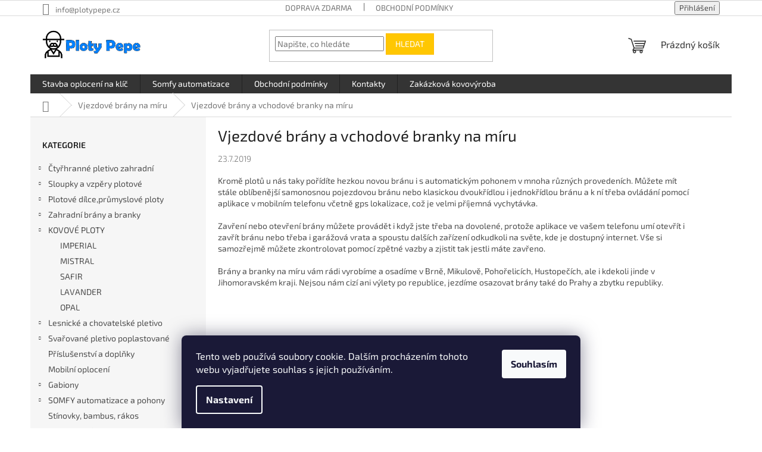

--- FILE ---
content_type: text/html; charset=utf-8
request_url: https://www.ploty-branky-sloupky.cz/vjezdove-brany-na-miru/vjezdove-brany-a-vchodove-branky-na-miru/
body_size: 17481
content:
<!doctype html><html lang="cs" dir="ltr" class="header-background-light external-fonts-loaded"><head><meta charset="utf-8" /><meta name="viewport" content="width=device-width,initial-scale=1" /><title>Vjezdové brány a vchodové branky na míru - Ploty Pepe</title><link rel="preconnect" href="https://cdn.myshoptet.com" /><link rel="dns-prefetch" href="https://cdn.myshoptet.com" /><link rel="preload" href="https://cdn.myshoptet.com/prj/dist/master/cms/libs/jquery/jquery-1.11.3.min.js" as="script" /><link href="https://cdn.myshoptet.com/prj/dist/master/cms/templates/frontend_templates/shared/css/font-face/exo-2.css" rel="stylesheet"><link href="https://cdn.myshoptet.com/prj/dist/master/shop/dist/font-shoptet-11.css.62c94c7785ff2cea73b2.css" rel="stylesheet"><script>
dataLayer = [];
dataLayer.push({'shoptet' : {
    "pageId": 876,
    "pageType": "article",
    "currency": "CZK",
    "currencyInfo": {
        "decimalSeparator": ",",
        "exchangeRate": 1,
        "priceDecimalPlaces": 2,
        "symbol": "K\u010d",
        "symbolLeft": 0,
        "thousandSeparator": " "
    },
    "language": "cs",
    "projectId": 196918,
    "cartInfo": {
        "id": null,
        "freeShipping": false,
        "freeShippingFrom": 19001,
        "leftToFreeGift": {
            "formattedPrice": "0 K\u010d",
            "priceLeft": 0
        },
        "freeGift": false,
        "leftToFreeShipping": {
            "priceLeft": 19001,
            "dependOnRegion": 0,
            "formattedPrice": "19 001 K\u010d"
        },
        "discountCoupon": [],
        "getNoBillingShippingPrice": {
            "withoutVat": 0,
            "vat": 0,
            "withVat": 0
        },
        "cartItems": [],
        "taxMode": "ORDINARY"
    },
    "cart": [],
    "customer": {
        "priceRatio": 1,
        "priceListId": 1,
        "groupId": null,
        "registered": false,
        "mainAccount": false
    }
}});
dataLayer.push({'cookie_consent' : {
    "marketing": "denied",
    "analytics": "denied"
}});
document.addEventListener('DOMContentLoaded', function() {
    shoptet.consent.onAccept(function(agreements) {
        if (agreements.length == 0) {
            return;
        }
        dataLayer.push({
            'cookie_consent' : {
                'marketing' : (agreements.includes(shoptet.config.cookiesConsentOptPersonalisation)
                    ? 'granted' : 'denied'),
                'analytics': (agreements.includes(shoptet.config.cookiesConsentOptAnalytics)
                    ? 'granted' : 'denied')
            },
            'event': 'cookie_consent'
        });
    });
});
</script>

<!-- Google Tag Manager -->
<script>(function(w,d,s,l,i){w[l]=w[l]||[];w[l].push({'gtm.start':
new Date().getTime(),event:'gtm.js'});var f=d.getElementsByTagName(s)[0],
j=d.createElement(s),dl=l!='dataLayer'?'&l='+l:'';j.async=true;j.src=
'https://www.googletagmanager.com/gtm.js?id='+i+dl;f.parentNode.insertBefore(j,f);
})(window,document,'script','dataLayer','GTM-T5T5GNRM');</script>
<!-- End Google Tag Manager -->

<meta property="og:type" content="article"><meta property="og:site_name" content="ploty-branky-sloupky.cz"><meta property="og:url" content="https://www.ploty-branky-sloupky.cz/vjezdove-brany-na-miru/vjezdove-brany-a-vchodove-branky-na-miru/"><meta property="og:title" content="Vjezdové brány a vchodové branky na míru - Ploty Pepe"><meta name="author" content="Ploty Pepe"><meta name="web_author" content="Shoptet.cz"><meta name="dcterms.rightsHolder" content="www.ploty-branky-sloupky.cz"><meta name="robots" content="index,follow"><meta property="og:image" content="https://cdn.myshoptet.com/usr/www.ploty-branky-sloupky.cz/user/logos/pepe_n__vrh_wide_bez_st__nu.png?t=1769747785"><meta property="og:description" content="Vjezdové brány a vchodové branky na míru, Ploty Pepe"><meta name="description" content="Vjezdové brány a vchodové branky na míru, Ploty Pepe"><meta property="article:published_time" content="23.7.2019"><meta property="article:section" content="Vjezdové brány a vchodové branky na míru"><style>:root {--color-primary: #343434;--color-primary-h: 0;--color-primary-s: 0%;--color-primary-l: 20%;--color-primary-hover: #1997e5;--color-primary-hover-h: 203;--color-primary-hover-s: 80%;--color-primary-hover-l: 50%;--color-secondary: #009901;--color-secondary-h: 120;--color-secondary-s: 100%;--color-secondary-l: 30%;--color-secondary-hover: #32cb00;--color-secondary-hover-h: 105;--color-secondary-hover-s: 100%;--color-secondary-hover-l: 40%;--color-tertiary: #ffc702;--color-tertiary-h: 47;--color-tertiary-s: 100%;--color-tertiary-l: 50%;--color-tertiary-hover: #ffbb00;--color-tertiary-hover-h: 44;--color-tertiary-hover-s: 100%;--color-tertiary-hover-l: 50%;--color-header-background: #ffffff;--template-font: "Exo 2";--template-headings-font: "Exo 2";--header-background-url: none;--cookies-notice-background: #1A1937;--cookies-notice-color: #F8FAFB;--cookies-notice-button-hover: #f5f5f5;--cookies-notice-link-hover: #27263f;--templates-update-management-preview-mode-content: "Náhled aktualizací šablony je aktivní pro váš prohlížeč."}</style>
    
    <link href="https://cdn.myshoptet.com/prj/dist/master/shop/dist/main-11.less.5a24dcbbdabfd189c152.css" rel="stylesheet" />
                <link href="https://cdn.myshoptet.com/prj/dist/master/shop/dist/mobile-header-v1-11.less.1ee105d41b5f713c21aa.css" rel="stylesheet" />
    
    <script>var shoptet = shoptet || {};</script>
    <script src="https://cdn.myshoptet.com/prj/dist/master/shop/dist/main-3g-header.js.27c4444ba5dd6be3416d.js"></script>
<!-- User include --><!-- /User include --><link rel="shortcut icon" href="/favicon.ico" type="image/x-icon" /><link rel="canonical" href="https://www.ploty-branky-sloupky.cz/vjezdove-brany-na-miru/vjezdove-brany-a-vchodove-branky-na-miru/" /><script>!function(){var t={9196:function(){!function(){var t=/\[object (Boolean|Number|String|Function|Array|Date|RegExp)\]/;function r(r){return null==r?String(r):(r=t.exec(Object.prototype.toString.call(Object(r))))?r[1].toLowerCase():"object"}function n(t,r){return Object.prototype.hasOwnProperty.call(Object(t),r)}function e(t){if(!t||"object"!=r(t)||t.nodeType||t==t.window)return!1;try{if(t.constructor&&!n(t,"constructor")&&!n(t.constructor.prototype,"isPrototypeOf"))return!1}catch(t){return!1}for(var e in t);return void 0===e||n(t,e)}function o(t,r,n){this.b=t,this.f=r||function(){},this.d=!1,this.a={},this.c=[],this.e=function(t){return{set:function(r,n){u(c(r,n),t.a)},get:function(r){return t.get(r)}}}(this),i(this,t,!n);var e=t.push,o=this;t.push=function(){var r=[].slice.call(arguments,0),n=e.apply(t,r);return i(o,r),n}}function i(t,n,o){for(t.c.push.apply(t.c,n);!1===t.d&&0<t.c.length;){if("array"==r(n=t.c.shift()))t:{var i=n,a=t.a;if("string"==r(i[0])){for(var f=i[0].split("."),s=f.pop(),p=(i=i.slice(1),0);p<f.length;p++){if(void 0===a[f[p]])break t;a=a[f[p]]}try{a[s].apply(a,i)}catch(t){}}}else if("function"==typeof n)try{n.call(t.e)}catch(t){}else{if(!e(n))continue;for(var l in n)u(c(l,n[l]),t.a)}o||(t.d=!0,t.f(t.a,n),t.d=!1)}}function c(t,r){for(var n={},e=n,o=t.split("."),i=0;i<o.length-1;i++)e=e[o[i]]={};return e[o[o.length-1]]=r,n}function u(t,o){for(var i in t)if(n(t,i)){var c=t[i];"array"==r(c)?("array"==r(o[i])||(o[i]=[]),u(c,o[i])):e(c)?(e(o[i])||(o[i]={}),u(c,o[i])):o[i]=c}}window.DataLayerHelper=o,o.prototype.get=function(t){var r=this.a;t=t.split(".");for(var n=0;n<t.length;n++){if(void 0===r[t[n]])return;r=r[t[n]]}return r},o.prototype.flatten=function(){this.b.splice(0,this.b.length),this.b[0]={},u(this.a,this.b[0])}}()}},r={};function n(e){var o=r[e];if(void 0!==o)return o.exports;var i=r[e]={exports:{}};return t[e](i,i.exports,n),i.exports}n.n=function(t){var r=t&&t.__esModule?function(){return t.default}:function(){return t};return n.d(r,{a:r}),r},n.d=function(t,r){for(var e in r)n.o(r,e)&&!n.o(t,e)&&Object.defineProperty(t,e,{enumerable:!0,get:r[e]})},n.o=function(t,r){return Object.prototype.hasOwnProperty.call(t,r)},function(){"use strict";n(9196)}()}();</script>    <!-- Global site tag (gtag.js) - Google Analytics -->
    <script async src="https://www.googletagmanager.com/gtag/js?id=UA-101443059-1"></script>
    <script>
        
        window.dataLayer = window.dataLayer || [];
        function gtag(){dataLayer.push(arguments);}
        

                    console.debug('default consent data');

            gtag('consent', 'default', {"ad_storage":"denied","analytics_storage":"denied","ad_user_data":"denied","ad_personalization":"denied","wait_for_update":500});
            dataLayer.push({
                'event': 'default_consent'
            });
        
        gtag('js', new Date());

                gtag('config', 'UA-101443059-1', { 'groups': "UA" });
        
        
        
        
        
        
        
        
        
        
        
        
        
        
        
        
        
        
        
        
        document.addEventListener('DOMContentLoaded', function() {
            if (typeof shoptet.tracking !== 'undefined') {
                for (var id in shoptet.tracking.bannersList) {
                    gtag('event', 'view_promotion', {
                        "send_to": "UA",
                        "promotions": [
                            {
                                "id": shoptet.tracking.bannersList[id].id,
                                "name": shoptet.tracking.bannersList[id].name,
                                "position": shoptet.tracking.bannersList[id].position
                            }
                        ]
                    });
                }
            }

            shoptet.consent.onAccept(function(agreements) {
                if (agreements.length !== 0) {
                    console.debug('gtag consent accept');
                    var gtagConsentPayload =  {
                        'ad_storage': agreements.includes(shoptet.config.cookiesConsentOptPersonalisation)
                            ? 'granted' : 'denied',
                        'analytics_storage': agreements.includes(shoptet.config.cookiesConsentOptAnalytics)
                            ? 'granted' : 'denied',
                                                                                                'ad_user_data': agreements.includes(shoptet.config.cookiesConsentOptPersonalisation)
                            ? 'granted' : 'denied',
                        'ad_personalization': agreements.includes(shoptet.config.cookiesConsentOptPersonalisation)
                            ? 'granted' : 'denied',
                        };
                    console.debug('update consent data', gtagConsentPayload);
                    gtag('consent', 'update', gtagConsentPayload);
                    dataLayer.push(
                        { 'event': 'update_consent' }
                    );
                }
            });
        });
    </script>
</head><body class="desktop id-876 in-vjezdove-brany-na-miru template-11 type-post multiple-columns-body columns-3 ums_forms_redesign--off ums_a11y_category_page--on ums_discussion_rating_forms--off ums_flags_display_unification--on ums_a11y_login--on mobile-header-version-1"><noscript>
    <style>
        #header {
            padding-top: 0;
            position: relative !important;
            top: 0;
        }
        .header-navigation {
            position: relative !important;
        }
        .overall-wrapper {
            margin: 0 !important;
        }
        body:not(.ready) {
            visibility: visible !important;
        }
    </style>
    <div class="no-javascript">
        <div class="no-javascript__title">Musíte změnit nastavení vašeho prohlížeče</div>
        <div class="no-javascript__text">Podívejte se na: <a href="https://www.google.com/support/bin/answer.py?answer=23852">Jak povolit JavaScript ve vašem prohlížeči</a>.</div>
        <div class="no-javascript__text">Pokud používáte software na blokování reklam, může být nutné povolit JavaScript z této stránky.</div>
        <div class="no-javascript__text">Děkujeme.</div>
    </div>
</noscript>

        <div id="fb-root"></div>
        <script>
            window.fbAsyncInit = function() {
                FB.init({
                    autoLogAppEvents : true,
                    xfbml            : true,
                    version          : 'v24.0'
                });
            };
        </script>
        <script async defer crossorigin="anonymous" src="https://connect.facebook.net/cs_CZ/sdk.js#xfbml=1&version=v24.0"></script>
<!-- Google Tag Manager (noscript) -->
<noscript><iframe src="https://www.googletagmanager.com/ns.html?id=GTM-T5T5GNRM"
height="0" width="0" style="display:none;visibility:hidden"></iframe></noscript>
<!-- End Google Tag Manager (noscript) -->

    <div class="siteCookies siteCookies--bottom siteCookies--dark js-siteCookies" role="dialog" data-testid="cookiesPopup" data-nosnippet>
        <div class="siteCookies__form">
            <div class="siteCookies__content">
                <div class="siteCookies__text">
                    Tento web používá soubory cookie. Dalším procházením tohoto webu vyjadřujete souhlas s jejich používáním.
                </div>
                <p class="siteCookies__links">
                    <button class="siteCookies__link js-cookies-settings" aria-label="Nastavení cookies" data-testid="cookiesSettings">Nastavení</button>
                </p>
            </div>
            <div class="siteCookies__buttonWrap">
                                <button class="siteCookies__button js-cookiesConsentSubmit" value="all" aria-label="Přijmout cookies" data-testid="buttonCookiesAccept">Souhlasím</button>
            </div>
        </div>
        <script>
            document.addEventListener("DOMContentLoaded", () => {
                const siteCookies = document.querySelector('.js-siteCookies');
                document.addEventListener("scroll", shoptet.common.throttle(() => {
                    const st = document.documentElement.scrollTop;
                    if (st > 1) {
                        siteCookies.classList.add('siteCookies--scrolled');
                    } else {
                        siteCookies.classList.remove('siteCookies--scrolled');
                    }
                }, 100));
            });
        </script>
    </div>
<a href="#content" class="skip-link sr-only">Přejít na obsah</a><div class="overall-wrapper"><div class="user-action"><div class="container">
    <div class="user-action-in">
                    <div id="login" class="user-action-login popup-widget login-widget" role="dialog" aria-labelledby="loginHeading">
        <div class="popup-widget-inner">
                            <h2 id="loginHeading">Přihlášení k vašemu účtu</h2><div id="customerLogin"><form action="/action/Customer/Login/" method="post" id="formLoginIncluded" class="csrf-enabled formLogin" data-testid="formLogin"><input type="hidden" name="referer" value="" /><div class="form-group"><div class="input-wrapper email js-validated-element-wrapper no-label"><input type="email" name="email" class="form-control" autofocus placeholder="E-mailová adresa (např. jan@novak.cz)" data-testid="inputEmail" autocomplete="email" required /></div></div><div class="form-group"><div class="input-wrapper password js-validated-element-wrapper no-label"><input type="password" name="password" class="form-control" placeholder="Heslo" data-testid="inputPassword" autocomplete="current-password" required /><span class="no-display">Nemůžete vyplnit toto pole</span><input type="text" name="surname" value="" class="no-display" /></div></div><div class="form-group"><div class="login-wrapper"><button type="submit" class="btn btn-secondary btn-text btn-login" data-testid="buttonSubmit">Přihlásit se</button><div class="password-helper"><a href="/registrace/" data-testid="signup" rel="nofollow">Nová registrace</a><a href="/klient/zapomenute-heslo/" rel="nofollow">Zapomenuté heslo</a></div></div></div></form>
</div>                    </div>
    </div>

                            <div id="cart-widget" class="user-action-cart popup-widget cart-widget loader-wrapper" data-testid="popupCartWidget" role="dialog" aria-hidden="true">
    <div class="popup-widget-inner cart-widget-inner place-cart-here">
        <div class="loader-overlay">
            <div class="loader"></div>
        </div>
    </div>

    <div class="cart-widget-button">
        <a href="/kosik/" class="btn btn-conversion" id="continue-order-button" rel="nofollow" data-testid="buttonNextStep">Pokračovat do košíku</a>
    </div>
</div>
            </div>
</div>
</div><div class="top-navigation-bar" data-testid="topNavigationBar">

    <div class="container">

        <div class="top-navigation-contacts">
            <strong>Zákaznická podpora:</strong><a href="mailto:info@plotypepe.cz" class="project-email" data-testid="contactboxEmail"><span>info@plotypepe.cz</span></a>        </div>

                            <div class="top-navigation-menu">
                <div class="top-navigation-menu-trigger"></div>
                <ul class="top-navigation-bar-menu">
                                            <li class="top-navigation-menu-item-27">
                            <a href="/jak-nakupovat/">DOPRAVA ZDARMA</a>
                        </li>
                                            <li class="top-navigation-menu-item-39">
                            <a href="/obchodni-podminky/">Obchodní podmínky</a>
                        </li>
                                    </ul>
                <ul class="top-navigation-bar-menu-helper"></ul>
            </div>
        
        <div class="top-navigation-tools">
            <div class="responsive-tools">
                <a href="#" class="toggle-window" data-target="search" aria-label="Hledat" data-testid="linkSearchIcon"></a>
                                                            <a href="#" class="toggle-window" data-target="login"></a>
                                                    <a href="#" class="toggle-window" data-target="navigation" aria-label="Menu" data-testid="hamburgerMenu"></a>
            </div>
                        <button class="top-nav-button top-nav-button-login toggle-window" type="button" data-target="login" aria-haspopup="dialog" aria-controls="login" aria-expanded="false" data-testid="signin"><span>Přihlášení</span></button>        </div>

    </div>

</div>
<header id="header"><div class="container navigation-wrapper">
    <div class="header-top">
        <div class="site-name-wrapper">
            <div class="site-name"><a href="/" data-testid="linkWebsiteLogo"><img src="https://cdn.myshoptet.com/usr/www.ploty-branky-sloupky.cz/user/logos/pepe_n__vrh_wide_bez_st__nu.png" alt="Ploty Pepe" fetchpriority="low" /></a></div>        </div>
        <div class="search" itemscope itemtype="https://schema.org/WebSite">
            <meta itemprop="headline" content="Vjezdové brány na míru"/><meta itemprop="url" content="https://www.ploty-branky-sloupky.cz"/><meta itemprop="text" content="Vjezdové brány a vchodové branky na míru, Ploty Pepe"/>            <form action="/action/ProductSearch/prepareString/" method="post"
    id="formSearchForm" class="search-form compact-form js-search-main"
    itemprop="potentialAction" itemscope itemtype="https://schema.org/SearchAction" data-testid="searchForm">
    <fieldset>
        <meta itemprop="target"
            content="https://www.ploty-branky-sloupky.cz/vyhledavani/?string={string}"/>
        <input type="hidden" name="language" value="cs"/>
        
            
<input
    type="search"
    name="string"
        class="query-input form-control search-input js-search-input"
    placeholder="Napište, co hledáte"
    autocomplete="off"
    required
    itemprop="query-input"
    aria-label="Vyhledávání"
    data-testid="searchInput"
>
            <button type="submit" class="btn btn-default" data-testid="searchBtn">Hledat</button>
        
    </fieldset>
</form>
        </div>
        <div class="navigation-buttons">
                
    <a href="/kosik/" class="btn btn-icon toggle-window cart-count" data-target="cart" data-hover="true" data-redirect="true" data-testid="headerCart" rel="nofollow" aria-haspopup="dialog" aria-expanded="false" aria-controls="cart-widget">
        
                <span class="sr-only">Nákupní košík</span>
        
            <span class="cart-price visible-lg-inline-block" data-testid="headerCartPrice">
                                    Prázdný košík                            </span>
        
    
            </a>
        </div>
    </div>
    <nav id="navigation" aria-label="Hlavní menu" data-collapsible="true"><div class="navigation-in menu"><ul class="menu-level-1" role="menubar" data-testid="headerMenuItems"><li class="menu-item-841" role="none"><a href="/montaz-oploceni/" data-testid="headerMenuItem" role="menuitem" aria-expanded="false"><b>Stavba oplocení na klíč</b></a></li>
<li class="menu-item-844" role="none"><a href="/somfy-pohony/" data-testid="headerMenuItem" role="menuitem" aria-expanded="false"><b>Somfy automatizace </b></a></li>
<li class="menu-item-39" role="none"><a href="/obchodni-podminky/" data-testid="headerMenuItem" role="menuitem" aria-expanded="false"><b>Obchodní podmínky</b></a></li>
<li class="menu-item-29" role="none"><a href="/kontakty/" data-testid="headerMenuItem" role="menuitem" aria-expanded="false"><b>Kontakty</b></a></li>
<li class="menu-item-882" role="none"><a href="/zakazkova-kovovyroba/" data-testid="headerMenuItem" role="menuitem" aria-expanded="false"><b>Zakázková kovovýroba</b></a></li>
<li class="appended-category menu-item-685 ext" role="none"><a href="/ctyrhranne-pletivo-zahradni/"><b>Čtyřhranné pletivo zahradní</b><span class="submenu-arrow" role="menuitem"></span></a><ul class="menu-level-2 menu-level-2-appended" role="menu"><li class="menu-item-703" role="none"><a href="/poplastovane-pletivo-zahradni/" data-testid="headerMenuItem" role="menuitem"><span>Poplastované pletivo zahradní</span></a></li><li class="menu-item-688" role="none"><a href="/pozinkovane-pletivo-zahradni/" data-testid="headerMenuItem" role="menuitem"><span>Pozinkované pletivo zahradní</span></a></li><li class="menu-item-691" role="none"><a href="/plotove-draty/" data-testid="headerMenuItem" role="menuitem"><span>Dráty k pletivu</span></a></li></ul></li><li class="appended-category menu-item-721 ext" role="none"><a href="/sloupky-a-vzpery-plotove/"><b>Sloupky a vzpěry plotové</b><span class="submenu-arrow" role="menuitem"></span></a><ul class="menu-level-2 menu-level-2-appended" role="menu"><li class="menu-item-733" role="none"><a href="/poplastovane-sloupky-a-vzpery/" data-testid="headerMenuItem" role="menuitem"><span>Poplastované sloupky a vzpěry</span></a></li><li class="menu-item-724" role="none"><a href="/pozinkovane-sloupky-a-vzpery/" data-testid="headerMenuItem" role="menuitem"><span>Pozinkované sloupky a vzpěry</span></a></li><li class="menu-item-859" role="none"><a href="/sloupky-antracit-ral7016/" data-testid="headerMenuItem" role="menuitem"><span>Sloupky Antracit RAL7016</span></a></li><li class="menu-item-745" role="none"><a href="/sloupky-k-plotovym-dilcum/" data-testid="headerMenuItem" role="menuitem"><span>Sloupky k plotovým dílcům</span></a></li><li class="menu-item-784" role="none"><a href="/sloupky-pilclip-2/" data-testid="headerMenuItem" role="menuitem"><span>Sloupky Pilclip</span></a></li></ul></li><li class="appended-category menu-item-748 ext" role="none"><a href="/plotove-dilce-prumyslove-ploty/"><b>Plotové dílce,průmyslové ploty</b><span class="submenu-arrow" role="menuitem"></span></a><ul class="menu-level-2 menu-level-2-appended" role="menu"><li class="menu-item-751" role="none"><a href="/panely-3d-poplastovane/" data-testid="headerMenuItem" role="menuitem"><span>Panely 3D poplastované</span></a></li><li class="menu-item-754" role="none"><a href="/panely-3d-pozinkovane/" data-testid="headerMenuItem" role="menuitem"><span>Panely 3D pozinkované</span></a></li><li class="menu-item-760" role="none"><a href="/panel-2d-pozinkovane/" data-testid="headerMenuItem" role="menuitem"><span>Panel 2D pozinkované</span></a></li><li class="menu-item-772" role="none"><a href="/panely-2d-poplastovane/" data-testid="headerMenuItem" role="menuitem"><span>Panely 2D poplastované</span></a></li><li class="menu-item-775" role="none"><a href="/3d-light-pozinkovane/" data-testid="headerMenuItem" role="menuitem"><span>3D LIGHT pozinkované</span></a></li><li class="menu-item-778" role="none"><a href="/3d-light-poplastovane/" data-testid="headerMenuItem" role="menuitem"><span>3D LIGHT poplastované</span></a></li><li class="menu-item-790" role="none"><a href="/prislusenstvi-k-plotovym-dilcu/" data-testid="headerMenuItem" role="menuitem"><span>Příslušenství k plotovým dílců</span></a></li><li class="menu-item-865" role="none"><a href="/sloupky-pro-plotove-dilce/" data-testid="headerMenuItem" role="menuitem"><span>Sloupky pro plotové dílce</span></a></li></ul></li><li class="appended-category menu-item-736 ext" role="none"><a href="/plotove-brany-a-branky/"><b>Zahradní brány a branky</b><span class="submenu-arrow" role="menuitem"></span></a><ul class="menu-level-2 menu-level-2-appended" role="menu"><li class="menu-item-862" role="none"><a href="/branky-zahradni-ideal/" data-testid="headerMenuItem" role="menuitem"><span>Branky IDEAL - FAB</span></a></li><li class="menu-item-796" role="none"><a href="/zahradni-brany-vjezdove/" data-testid="headerMenuItem" role="menuitem"><span>Zahradní brány vjezdové</span></a></li><li class="menu-item-739" role="none"><a href="/branky-3d-a-2d/" data-testid="headerMenuItem" role="menuitem"><span>Branky 3D a 2D</span></a></li><li class="menu-item-896" role="none"><a href="/branky-eco-a-solid/" data-testid="headerMenuItem" role="menuitem"><span>Branky ECO a SOLID</span></a></li></ul></li><li class="appended-category menu-item-899 ext" role="none"><a href="/kovove-ploty/"><b>KOVOVÉ PLOTY</b><span class="submenu-arrow" role="menuitem"></span></a><ul class="menu-level-2 menu-level-2-appended" role="menu"><li class="menu-item-902" role="none"><a href="/imperial/" data-testid="headerMenuItem" role="menuitem"><span>IMPERIAL</span></a></li><li class="menu-item-905" role="none"><a href="/mistral/" data-testid="headerMenuItem" role="menuitem"><span>MISTRAL</span></a></li><li class="menu-item-908" role="none"><a href="/safir/" data-testid="headerMenuItem" role="menuitem"><span>SAFIR</span></a></li><li class="menu-item-911" role="none"><a href="/lavander/" data-testid="headerMenuItem" role="menuitem"><span>LAVANDER</span></a></li><li class="menu-item-914" role="none"><a href="/opal/" data-testid="headerMenuItem" role="menuitem"><span>OPAL</span></a></li></ul></li><li class="appended-category menu-item-802 ext" role="none"><a href="/lesnicke-a-chovatelske-pletivo/"><b>Lesnické a chovatelské pletivo</b><span class="submenu-arrow" role="menuitem"></span></a><ul class="menu-level-2 menu-level-2-appended" role="menu"><li class="menu-item-814" role="none"><a href="/uzlove-pletivo/" data-testid="headerMenuItem" role="menuitem"><span>Uzlové pletivo</span></a></li><li class="menu-item-832" role="none"><a href="/chovatelske-site/" data-testid="headerMenuItem" role="menuitem"><span>Chovatelské sítě</span></a></li><li class="menu-item-835" role="none"><a href="/kralici-sestihranne-pletivo/" data-testid="headerMenuItem" role="menuitem"><span>Králičí šestihranné pletivo</span></a></li></ul></li><li class="appended-category menu-item-709 ext" role="none"><a href="/svarovane-pletivo-poplastovane/"><b>Svařované pletivo poplastované</b><span class="submenu-arrow" role="menuitem"></span></a><ul class="menu-level-2 menu-level-2-appended" role="menu"><li class="menu-item-712" role="none"><a href="/svarovana-pletiva-middle/" data-testid="headerMenuItem" role="menuitem"><span>Svařované pletivo H - plast</span></a></li><li class="menu-item-766" role="none"><a href="/svarovana-pletiva-heavy/" data-testid="headerMenuItem" role="menuitem"><span>Svařované pletivo HEAVY</span></a></li><li class="menu-item-769" role="none"><a href="/svarovana-pletiva-super/" data-testid="headerMenuItem" role="menuitem"><span>Svařované pletivo Fortinet Medium</span></a></li><li class="menu-item-763" role="none"><a href="/middle-antracit/" data-testid="headerMenuItem" role="menuitem"><span>Svařované pletivo ANTRACIT</span></a></li><li class="menu-item-793" role="none"><a href="/sloupky-pilclip/" data-testid="headerMenuItem" role="menuitem"><span>Sloupky Pilclip - Bekaclip</span></a></li><li class="menu-item-787" role="none"><a href="/prislusenstvi/" data-testid="headerMenuItem" role="menuitem"><span>Příslušenství</span></a></li></ul></li><li class="appended-category menu-item-718" role="none"><a href="/prislusenstvi-a-doplnky/"><b>Příslušenství a doplňky</b></a></li><li class="appended-category menu-item-727" role="none"><a href="/mobilni-oploceni/"><b>Mobilní oplocení</b></a></li><li class="appended-category menu-item-805 ext" role="none"><a href="/gabiony/"><b>Gabiony</b><span class="submenu-arrow" role="menuitem"></span></a><ul class="menu-level-2 menu-level-2-appended" role="menu"><li class="menu-item-808" role="none"><a href="/gabionove-kose/" data-testid="headerMenuItem" role="menuitem"><span>Gabionové koše</span></a></li><li class="menu-item-811" role="none"><a href="/prislusenstvi-pro-gabiony/" data-testid="headerMenuItem" role="menuitem"><span>Příslušenství pro gabiony</span></a></li><li class="menu-item-879" role="none"><a href="/zenturo-gabiony/" data-testid="headerMenuItem" role="menuitem"><span>Zenturo gabiony</span></a></li></ul></li><li class="appended-category menu-item-823 ext" role="none"><a href="/somfy-branove-pohony/"><b>SOMFY automatizace a pohony</b><span class="submenu-arrow" role="menuitem"></span></a><ul class="menu-level-2 menu-level-2-appended" role="menu"><li class="menu-item-867" role="none"><a href="/somfy-domacnost-a-zabezpeceni/" data-testid="headerMenuItem" role="menuitem"><span>Somfy domácnost a zabezpečení </span></a></li><li class="menu-item-870" role="none"><a href="/sompfy-pohony-pro-brany/" data-testid="headerMenuItem" role="menuitem"><span>Somfy pohony pro brány</span></a></li></ul></li><li class="appended-category menu-item-757" role="none"><a href="/stinovky--bambus--rakos/"><b>Stínovky, bambus, rákos</b></a></li><li class="appended-category menu-item-781" role="none"><a href="/podhrabove-desky/"><b>Podhrabové desky</b></a></li><li class="appended-category menu-item-817 ext" role="none"><a href="/vinohradnicke-potreby/"><b>Vinohradnické sloupky, dráty a příslušenství</b><span class="submenu-arrow" role="menuitem"></span></a><ul class="menu-level-2 menu-level-2-appended" role="menu"><li class="menu-item-820" role="none"><a href="/prislusenstvi-2/" data-testid="headerMenuItem" role="menuitem"><span>Příslušenství</span></a></li></ul></li><li class="appended-category menu-item-829" role="none"><a href="/drevoplastove-plotovky/"><b>WPC Dřevoplastové plotovky</b></a></li><li class="appended-category menu-item-826" role="none"><a href="/sportovni-tenisove-oploceni/"><b>Sportovní tenisové oplocení</b></a></li><li class="appended-category menu-item-799" role="none"><a href="/barevne-pletivo/"><b>BAREVNÉ pletivo</b></a></li><li class="appended-category menu-item-742" role="none"><a href="/zebirkove-ramy/"><b>Žebírkové rámy</b></a></li><li class="appended-category menu-item-730" role="none"><a href="/vyprodej/"><b>VÝPRODEJ</b></a></li></ul>
    <ul class="navigationActions" role="menu">
                            <li role="none">
                                    <a href="/login/?backTo=%2Fvjezdove-brany-na-miru%2Fvjezdove-brany-a-vchodove-branky-na-miru%2F" rel="nofollow" data-testid="signin" role="menuitem"><span>Přihlášení</span></a>
                            </li>
                        </ul>
</div><span class="navigation-close"></span></nav><div class="menu-helper" data-testid="hamburgerMenu"><span>Více</span></div>
</div></header><!-- / header -->


                    <div class="container breadcrumbs-wrapper">
            <div class="breadcrumbs navigation-home-icon-wrapper" itemscope itemtype="https://schema.org/BreadcrumbList">
                                                                            <span id="navigation-first" data-basetitle="Ploty Pepe" itemprop="itemListElement" itemscope itemtype="https://schema.org/ListItem">
                <a href="/" itemprop="item" class="navigation-home-icon"><span class="sr-only" itemprop="name">Domů</span></a>
                <span class="navigation-bullet">/</span>
                <meta itemprop="position" content="1" />
            </span>
                                <span id="navigation-1" itemprop="itemListElement" itemscope itemtype="https://schema.org/ListItem">
                <a href="/vjezdove-brany-na-miru/" itemprop="item" data-testid="breadcrumbsSecondLevel"><span itemprop="name">Vjezdové brány na míru</span></a>
                <span class="navigation-bullet">/</span>
                <meta itemprop="position" content="2" />
            </span>
                                            <span id="navigation-2" itemprop="itemListElement" itemscope itemtype="https://schema.org/ListItem" data-testid="breadcrumbsLastLevel">
                <meta itemprop="item" content="https://www.ploty-branky-sloupky.cz/vjezdove-brany-na-miru/vjezdove-brany-a-vchodove-branky-na-miru/" />
                <meta itemprop="position" content="3" />
                <span itemprop="name" data-title="Vjezdové brány a vchodové branky na míru">Vjezdové brány a vchodové branky na míru</span>
            </span>
            </div>
        </div>
    
<div id="content-wrapper" class="container content-wrapper">
    
    <div class="content-wrapper-in">
                                                <aside class="sidebar sidebar-left"  data-testid="sidebarMenu">
                                                                                                <div class="sidebar-inner">
                                                                                                        <div class="box box-bg-variant box-categories">    <div class="skip-link__wrapper">
        <span id="categories-start" class="skip-link__target js-skip-link__target sr-only" tabindex="-1">&nbsp;</span>
        <a href="#categories-end" class="skip-link skip-link--start sr-only js-skip-link--start">Přeskočit kategorie</a>
    </div>

<h4>Kategorie</h4>


<div id="categories"><div class="categories cat-01 expandable external" id="cat-685"><div class="topic"><a href="/ctyrhranne-pletivo-zahradni/">Čtyřhranné pletivo zahradní<span class="cat-trigger">&nbsp;</span></a></div>

    </div><div class="categories cat-02 expandable external" id="cat-721"><div class="topic"><a href="/sloupky-a-vzpery-plotove/">Sloupky a vzpěry plotové<span class="cat-trigger">&nbsp;</span></a></div>

    </div><div class="categories cat-01 expandable external" id="cat-748"><div class="topic"><a href="/plotove-dilce-prumyslove-ploty/">Plotové dílce,průmyslové ploty<span class="cat-trigger">&nbsp;</span></a></div>

    </div><div class="categories cat-02 expandable external" id="cat-736"><div class="topic"><a href="/plotove-brany-a-branky/">Zahradní brány a branky<span class="cat-trigger">&nbsp;</span></a></div>

    </div><div class="categories cat-01 expandable expanded" id="cat-899"><div class="topic"><a href="/kovove-ploty/">KOVOVÉ PLOTY<span class="cat-trigger">&nbsp;</span></a></div>

                    <ul class=" expanded">
                                        <li >
                <a href="/imperial/">
                    IMPERIAL
                                    </a>
                                                                </li>
                                <li >
                <a href="/mistral/">
                    MISTRAL
                                    </a>
                                                                </li>
                                <li >
                <a href="/safir/">
                    SAFIR
                                    </a>
                                                                </li>
                                <li >
                <a href="/lavander/">
                    LAVANDER
                                    </a>
                                                                </li>
                                <li >
                <a href="/opal/">
                    OPAL
                                    </a>
                                                                </li>
                </ul>
    </div><div class="categories cat-02 expandable external" id="cat-802"><div class="topic"><a href="/lesnicke-a-chovatelske-pletivo/">Lesnické a chovatelské pletivo<span class="cat-trigger">&nbsp;</span></a></div>

    </div><div class="categories cat-01 expandable external" id="cat-709"><div class="topic"><a href="/svarovane-pletivo-poplastovane/">Svařované pletivo poplastované<span class="cat-trigger">&nbsp;</span></a></div>

    </div><div class="categories cat-02 external" id="cat-718"><div class="topic"><a href="/prislusenstvi-a-doplnky/">Příslušenství a doplňky<span class="cat-trigger">&nbsp;</span></a></div></div><div class="categories cat-01 external" id="cat-727"><div class="topic"><a href="/mobilni-oploceni/">Mobilní oplocení<span class="cat-trigger">&nbsp;</span></a></div></div><div class="categories cat-02 expandable external" id="cat-805"><div class="topic"><a href="/gabiony/">Gabiony<span class="cat-trigger">&nbsp;</span></a></div>

    </div><div class="categories cat-01 expandable external" id="cat-823"><div class="topic"><a href="/somfy-branove-pohony/">SOMFY automatizace a pohony<span class="cat-trigger">&nbsp;</span></a></div>

    </div><div class="categories cat-02 external" id="cat-757"><div class="topic"><a href="/stinovky--bambus--rakos/">Stínovky, bambus, rákos<span class="cat-trigger">&nbsp;</span></a></div></div><div class="categories cat-01 external" id="cat-781"><div class="topic"><a href="/podhrabove-desky/">Podhrabové desky<span class="cat-trigger">&nbsp;</span></a></div></div><div class="categories cat-02 expandable external" id="cat-817"><div class="topic"><a href="/vinohradnicke-potreby/">Vinohradnické sloupky, dráty a příslušenství<span class="cat-trigger">&nbsp;</span></a></div>

    </div><div class="categories cat-01 external" id="cat-829"><div class="topic"><a href="/drevoplastove-plotovky/">WPC Dřevoplastové plotovky<span class="cat-trigger">&nbsp;</span></a></div></div><div class="categories cat-02 external" id="cat-826"><div class="topic"><a href="/sportovni-tenisove-oploceni/">Sportovní tenisové oplocení<span class="cat-trigger">&nbsp;</span></a></div></div><div class="categories cat-01 external" id="cat-799"><div class="topic"><a href="/barevne-pletivo/">BAREVNÉ pletivo<span class="cat-trigger">&nbsp;</span></a></div></div><div class="categories cat-02 external" id="cat-742"><div class="topic"><a href="/zebirkove-ramy/">Žebírkové rámy<span class="cat-trigger">&nbsp;</span></a></div></div><div class="categories cat-01 external" id="cat-730"><div class="topic"><a href="/vyprodej/">VÝPRODEJ<span class="cat-trigger">&nbsp;</span></a></div></div>        </div>

    <div class="skip-link__wrapper">
        <a href="#categories-start" class="skip-link skip-link--end sr-only js-skip-link--end" tabindex="-1" hidden>Přeskočit kategorie</a>
        <span id="categories-end" class="skip-link__target js-skip-link__target sr-only" tabindex="-1">&nbsp;</span>
    </div>
</div>
                                                                                                                                                                            <div class="box box-bg-default box-sm box-topProducts">        <div class="top-products-wrapper js-top10" >
        <h4><span>Top 10 produktů</span></h4>
        <ol class="top-products">
                            <li class="display-image">
                                            <a href="/pletivo-poplastovane-50x50-2-5mm-175cm/" class="top-products-image">
                            <img src="data:image/svg+xml,%3Csvg%20width%3D%22100%22%20height%3D%22100%22%20xmlns%3D%22http%3A%2F%2Fwww.w3.org%2F2000%2Fsvg%22%3E%3C%2Fsvg%3E" alt="Poplastované zelené čtyřhranné pletivo zahradní" width="100" height="100"  data-src="https://cdn.myshoptet.com/usr/www.ploty-branky-sloupky.cz/user/shop/related/1255-1_poplastovane-zelene-ctyrhranne-pletivo-zahradni.jpg?64463636" fetchpriority="low" />
                        </a>
                                        <a href="/pletivo-poplastovane-50x50-2-5mm-175cm/" class="top-products-content">
                        <span class="top-products-name">  Pletivo poplastované 55x55/2.5mm/175cm</span>
                        
                                                        <strong>
                                105,75 Kč
                                    
    
                            </strong>
                                                    
                    </a>
                </li>
                            <li class="display-image">
                                            <a href="/pletivo-poplastovane-50x50-2-5mm-160cm/" class="top-products-image">
                            <img src="data:image/svg+xml,%3Csvg%20width%3D%22100%22%20height%3D%22100%22%20xmlns%3D%22http%3A%2F%2Fwww.w3.org%2F2000%2Fsvg%22%3E%3C%2Fsvg%3E" alt="Poplastované zelené čtyřhranné pletivo zahradní" width="100" height="100"  data-src="https://cdn.myshoptet.com/usr/www.ploty-branky-sloupky.cz/user/shop/related/1252-1_poplastovane-zelene-ctyrhranne-pletivo-zahradni.jpg?64463636" fetchpriority="low" />
                        </a>
                                        <a href="/pletivo-poplastovane-50x50-2-5mm-160cm/" class="top-products-content">
                        <span class="top-products-name">  Pletivo poplastované 55x55/2.5mm/160cm</span>
                        
                                                        <strong>
                                96,68 Kč
                                    
    
                            </strong>
                                                    
                    </a>
                </li>
                            <li class="display-image">
                                            <a href="/plotovy-dilec-light-zn-3d-1530x2500mm/" class="top-products-image">
                            <img src="data:image/svg+xml,%3Csvg%20width%3D%22100%22%20height%3D%22100%22%20xmlns%3D%22http%3A%2F%2Fwww.w3.org%2F2000%2Fsvg%22%3E%3C%2Fsvg%3E" alt="Plotový dílec LIGHT Zn.-3D/1530x2500mm" width="100" height="100"  data-src="https://cdn.myshoptet.com/usr/www.ploty-branky-sloupky.cz/user/shop/related/1765_plotovy-dilec-light-zn-3d-1530x2500mm.jpg?64463636" fetchpriority="low" />
                        </a>
                                        <a href="/plotovy-dilec-light-zn-3d-1530x2500mm/" class="top-products-content">
                        <span class="top-products-name">  Plotový dílec LIGHT Zn.-3D/1530x2500mm</span>
                        
                                                        <strong>
                                598,95 Kč
                                    
    
                            </strong>
                                                    
                    </a>
                </li>
                            <li class="display-image">
                                            <a href="/stinici-plotova-sit-180cm-10bm-80g-m2/" class="top-products-image">
                            <img src="data:image/svg+xml,%3Csvg%20width%3D%22100%22%20height%3D%22100%22%20xmlns%3D%22http%3A%2F%2Fwww.w3.org%2F2000%2Fsvg%22%3E%3C%2Fsvg%3E" alt="Stínící plotová síť 180cm/10bm - 90g/m2" width="100" height="100"  data-src="https://cdn.myshoptet.com/usr/www.ploty-branky-sloupky.cz/user/shop/related/1927_stinici-plotova-sit-180cm-10bm-90g-m2.png?64463636" fetchpriority="low" />
                        </a>
                                        <a href="/stinici-plotova-sit-180cm-10bm-80g-m2/" class="top-products-content">
                        <span class="top-products-name">  Stínící plotová síť 180cm/10bm - 90g/m2</span>
                        
                                                        <strong>
                                388,41 Kč
                                    
    
                            </strong>
                                                    
                    </a>
                </li>
                            <li class="display-image">
                                            <a href="/stinici-plotova-sit-180cm-50bm-260g-m2/" class="top-products-image">
                            <img src="data:image/svg+xml,%3Csvg%20width%3D%22100%22%20height%3D%22100%22%20xmlns%3D%22http%3A%2F%2Fwww.w3.org%2F2000%2Fsvg%22%3E%3C%2Fsvg%3E" alt="20250711 124819 EDIT" width="100" height="100"  data-src="https://cdn.myshoptet.com/usr/www.ploty-branky-sloupky.cz/user/shop/related/3839_20250711-124819-edit.jpg?6870ee03" fetchpriority="low" />
                        </a>
                                        <a href="/stinici-plotova-sit-180cm-50bm-260g-m2/" class="top-products-content">
                        <span class="top-products-name">  Stínící plotová síť 180cm/50bm - 260g/m2</span>
                        
                                                        <strong>
                                6 031,85 Kč
                                    
    
                            </strong>
                                                    
                    </a>
                </li>
                            <li class="display-image">
                                            <a href="/stinici-plotova-sit-200cm-10bm-260g-m2/" class="top-products-image">
                            <img src="data:image/svg+xml,%3Csvg%20width%3D%22100%22%20height%3D%22100%22%20xmlns%3D%22http%3A%2F%2Fwww.w3.org%2F2000%2Fsvg%22%3E%3C%2Fsvg%3E" alt="20250711 124819 EDIT" width="100" height="100"  data-src="https://cdn.myshoptet.com/usr/www.ploty-branky-sloupky.cz/user/shop/related/3836_20250711-124819-edit.jpg?6870edd8" fetchpriority="low" />
                        </a>
                                        <a href="/stinici-plotova-sit-200cm-10bm-260g-m2/" class="top-products-content">
                        <span class="top-products-name">  Stínící plotová síť 150cm/50bm - 260g/m2</span>
                        
                                                        <strong>
                                5 026,34 Kč
                                    
    
                            </strong>
                                                    
                    </a>
                </li>
                            <li class="display-image">
                                            <a href="/stinici-plotova-sit-180cm-10bm-260g-m2/" class="top-products-image">
                            <img src="data:image/svg+xml,%3Csvg%20width%3D%22100%22%20height%3D%22100%22%20xmlns%3D%22http%3A%2F%2Fwww.w3.org%2F2000%2Fsvg%22%3E%3C%2Fsvg%3E" alt="20250711 124819 EDIT" width="100" height="100"  data-src="https://cdn.myshoptet.com/usr/www.ploty-branky-sloupky.cz/user/shop/related/3833_20250711-124819-edit.jpg?6870edb7" fetchpriority="low" />
                        </a>
                                        <a href="/stinici-plotova-sit-180cm-10bm-260g-m2/" class="top-products-content">
                        <span class="top-products-name">  Stínící plotová síť 180cm/10bm - 260g/m2</span>
                        
                                                        <strong>
                                1 145,87 Kč
                                    
    
                            </strong>
                                                    
                    </a>
                </li>
                            <li class="display-image">
                                            <a href="/stinici-plotova-sit-150cm-10bm-260g-m2/" class="top-products-image">
                            <img src="data:image/svg+xml,%3Csvg%20width%3D%22100%22%20height%3D%22100%22%20xmlns%3D%22http%3A%2F%2Fwww.w3.org%2F2000%2Fsvg%22%3E%3C%2Fsvg%3E" alt="20250711 124819 EDIT" width="100" height="100"  data-src="https://cdn.myshoptet.com/usr/www.ploty-branky-sloupky.cz/user/shop/related/3830_20250711-124819-edit.jpg?6870ed96" fetchpriority="low" />
                        </a>
                                        <a href="/stinici-plotova-sit-150cm-10bm-260g-m2/" class="top-products-content">
                        <span class="top-products-name">  Stínící plotová síť 150cm/10bm - 260g/m2</span>
                        
                                                        <strong>
                                954,69 Kč
                                    
    
                            </strong>
                                                    
                    </a>
                </li>
                            <li class="display-image">
                                            <a href="/stinovka-seda-230g-m2-150cm-50m/" class="top-products-image">
                            <img src="data:image/svg+xml,%3Csvg%20width%3D%22100%22%20height%3D%22100%22%20xmlns%3D%22http%3A%2F%2Fwww.w3.org%2F2000%2Fsvg%22%3E%3C%2Fsvg%3E" alt="Stínovka šedá antracit" width="100" height="100"  data-src="https://cdn.myshoptet.com/usr/www.ploty-branky-sloupky.cz/user/shop/related/3827_stinovka-seda-antracit.png?6870eb6d" fetchpriority="low" />
                        </a>
                                        <a href="/stinovka-seda-230g-m2-150cm-50m/" class="top-products-content">
                        <span class="top-products-name">  Stínovka ŠEDÁ 230g/m2 - 150cm/50m</span>
                        
                                                        <strong>
                                5 063,85 Kč
                                    
    
                            </strong>
                                                    
                    </a>
                </li>
                            <li class="display-image">
                                            <a href="/stinovka-seda-230g-m2-180cm-10m/" class="top-products-image">
                            <img src="data:image/svg+xml,%3Csvg%20width%3D%22100%22%20height%3D%22100%22%20xmlns%3D%22http%3A%2F%2Fwww.w3.org%2F2000%2Fsvg%22%3E%3C%2Fsvg%3E" alt="Stínovka šedá antracit" width="100" height="100"  data-src="https://cdn.myshoptet.com/usr/www.ploty-branky-sloupky.cz/user/shop/related/3824_stinovka-seda-antracit.png?6870eb45" fetchpriority="low" />
                        </a>
                                        <a href="/stinovka-seda-230g-m2-180cm-10m/" class="top-products-content">
                        <span class="top-products-name">  Stínovka ŠEDÁ 230g/m2 - 180cm/10m</span>
                        
                                                        <strong>
                                1 306,80 Kč
                                    
    
                            </strong>
                                                    
                    </a>
                </li>
                    </ol>
    </div>
</div>
                                                                    </div>
                                                            </aside>
                            <main id="content" class="content narrow">
                            <div class="content-inner">
    <div class="news-item-detail" itemscope itemtype="https://schema.org/NewsArticle">
        <meta itemscope itemprop="mainEntityOfPage"  itemType="https://schema.org/WebPage" itemid="https://www.ploty-branky-sloupky.cz/vjezdove-brany-na-miru/vjezdove-brany-a-vchodove-branky-na-miru/"/>
        <meta itemprop="description" content="Kromě plotů u nás taky pořídíte hezkou novou bránu i s automatickým pohonem v mnoha různých proveden..." />
        <meta itemprop="datePublished" content="2019-07-23T15:44:38+0200" />
        <meta itemprop="dateModified" content="2020-06-02T00:00:00+0200" />
                            <span itemprop="author" itemscope itemtype="https://schema.org/Person">
                <meta itemprop="name" content="Ploty Pepe" />
            </span>
                <span itemprop="publisher" itemscope itemtype="https://schema.org/Organization">
            <meta itemprop="name" content="Ploty Pepe" />
                            <span itemprop="logo" itemscope itemtype="https://schema.org/ImageObject">
                    <meta itemprop="url" content="https://cdn.myshoptet.com/usr/www.ploty-branky-sloupky.cz/user/logos/pepe_n__vrh_wide_bez_st__nu.png">
                    <meta itemprop="width" content="300">
                    <meta itemprop="height" content="200">
                </span>
                    </span>
    
        <h1 itemprop="headline" data-testid="textArticleTitle">Vjezdové brány a vchodové branky na míru</h1>

                    <time datetime="23.7.2019">
                23.7.2019
            </time>
        
        <div class="text">
            <p>Kromě plotů u nás taky pořídíte hezkou novou bránu i s automatickým pohonem v mnoha různých provedeních. Můžete mít stále oblíbenější samonosnou pojezdovou bránu nebo klasickou dvoukřídlou i jednokřídlou bránu a k ní třeba ovládání pomocí aplikace v mobilním telefonu včetně gps lokalizace, což je velmi příjemná vychytávka.</p>
<p>Zavření nebo otevření brány můžete provádět i když jste třeba na dovolené, protože aplikace ve vašem telefonu umí otevřít i zavřít bránu nebo třeba i garážová vrata a spoustu dalších zařízení odkudkoli na světe, kde je dostupný internet. Vše si samozřejmě můžete zkontrolovat pomocí zpětné vazby a zjistit tak jestli máte zavřeno.</p>
<p>Brány a branky na míru vám rádi vyrobíme a osadíme v Brně, Mikulově, Pohořelicích, Hustopečích, ale i kdekoli jinde v Jihomoravském kraji. Nejsou nám cizí ani výlety po republice, jezdíme osazovat brány také do Prahy a zbytku republiky.</p>
        </div>

        
                    <div class="next-prev text-center">
                
                            </div>
        
        
            
    </div>
</div>
                    </main>
    </div>
    
            
    
</div>
        
        
                            <footer id="footer">
                    <h2 class="sr-only">Zápatí</h2>
                    
                                                            
            
                    
                        <div class="container footer-bottom">
                            <span id="signature" style="display: inline-block !important; visibility: visible !important;"><a href="https://www.shoptet.cz/?utm_source=footer&utm_medium=link&utm_campaign=create_by_shoptet" class="image" target="_blank"><img src="data:image/svg+xml,%3Csvg%20width%3D%2217%22%20height%3D%2217%22%20xmlns%3D%22http%3A%2F%2Fwww.w3.org%2F2000%2Fsvg%22%3E%3C%2Fsvg%3E" data-src="https://cdn.myshoptet.com/prj/dist/master/cms/img/common/logo/shoptetLogo.svg" width="17" height="17" alt="Shoptet" class="vam" fetchpriority="low" /></a><a href="https://www.shoptet.cz/?utm_source=footer&utm_medium=link&utm_campaign=create_by_shoptet" class="title" target="_blank">Vytvořil Shoptet</a></span>
                            <span class="copyright" data-testid="textCopyright">
                                Copyright 2026 <strong>Ploty Pepe</strong>. Všechna práva vyhrazena.                                                            </span>
                        </div>
                    
                    
                                            
                </footer>
                <!-- / footer -->
                    
        </div>
        <!-- / overall-wrapper -->

                    <script src="https://cdn.myshoptet.com/prj/dist/master/cms/libs/jquery/jquery-1.11.3.min.js"></script>
                <script>var shoptet = shoptet || {};shoptet.abilities = {"about":{"generation":3,"id":"11"},"config":{"category":{"product":{"image_size":"detail"}},"navigation_breakpoint":767,"number_of_active_related_products":4,"product_slider":{"autoplay":false,"autoplay_speed":3000,"loop":true,"navigation":true,"pagination":true,"shadow_size":0}},"elements":{"recapitulation_in_checkout":true},"feature":{"directional_thumbnails":false,"extended_ajax_cart":false,"extended_search_whisperer":false,"fixed_header":false,"images_in_menu":true,"product_slider":false,"simple_ajax_cart":true,"smart_labels":false,"tabs_accordion":false,"tabs_responsive":true,"top_navigation_menu":true,"user_action_fullscreen":false}};shoptet.design = {"template":{"name":"Classic","colorVariant":"11-one"},"layout":{"homepage":"list","subPage":"catalog3","productDetail":"catalog3"},"colorScheme":{"conversionColor":"#009901","conversionColorHover":"#32cb00","color1":"#343434","color2":"#1997e5","color3":"#ffc702","color4":"#ffbb00"},"fonts":{"heading":"Exo 2","text":"Exo 2"},"header":{"backgroundImage":null,"image":null,"logo":"https:\/\/www.ploty-branky-sloupky.czuser\/logos\/pepe_n__vrh_wide_bez_st__nu.png","color":"#ffffff"},"background":{"enabled":false,"color":null,"image":null}};shoptet.config = {};shoptet.events = {};shoptet.runtime = {};shoptet.content = shoptet.content || {};shoptet.updates = {};shoptet.messages = [];shoptet.messages['lightboxImg'] = "Obrázek";shoptet.messages['lightboxOf'] = "z";shoptet.messages['more'] = "Více";shoptet.messages['cancel'] = "Zrušit";shoptet.messages['removedItem'] = "Položka byla odstraněna z košíku.";shoptet.messages['discountCouponWarning'] = "Zapomněli jste uplatnit slevový kupón. Pro pokračování jej uplatněte pomocí tlačítka vedle vstupního pole, nebo jej smažte.";shoptet.messages['charsNeeded'] = "Prosím, použijte minimálně 3 znaky!";shoptet.messages['invalidCompanyId'] = "Neplané IČ, povoleny jsou pouze číslice";shoptet.messages['needHelp'] = "Potřebujete pomoc?";shoptet.messages['showContacts'] = "Zobrazit kontakty";shoptet.messages['hideContacts'] = "Skrýt kontakty";shoptet.messages['ajaxError'] = "Došlo k chybě; obnovte prosím stránku a zkuste to znovu.";shoptet.messages['variantWarning'] = "Zvolte prosím variantu produktu.";shoptet.messages['chooseVariant'] = "Zvolte variantu";shoptet.messages['unavailableVariant'] = "Tato varianta není dostupná a není možné ji objednat.";shoptet.messages['withVat'] = "včetně DPH";shoptet.messages['withoutVat'] = "bez DPH";shoptet.messages['toCart'] = "Do košíku";shoptet.messages['emptyCart'] = "Prázdný košík";shoptet.messages['change'] = "Změnit";shoptet.messages['chosenBranch'] = "Zvolená pobočka";shoptet.messages['validatorRequired'] = "Povinné pole";shoptet.messages['validatorEmail'] = "Prosím vložte platnou e-mailovou adresu";shoptet.messages['validatorUrl'] = "Prosím vložte platnou URL adresu";shoptet.messages['validatorDate'] = "Prosím vložte platné datum";shoptet.messages['validatorNumber'] = "Vložte číslo";shoptet.messages['validatorDigits'] = "Prosím vložte pouze číslice";shoptet.messages['validatorCheckbox'] = "Zadejte prosím všechna povinná pole";shoptet.messages['validatorConsent'] = "Bez souhlasu nelze odeslat.";shoptet.messages['validatorPassword'] = "Hesla se neshodují";shoptet.messages['validatorInvalidPhoneNumber'] = "Vyplňte prosím platné telefonní číslo bez předvolby.";shoptet.messages['validatorInvalidPhoneNumberSuggestedRegion'] = "Neplatné číslo — navržený region: %1";shoptet.messages['validatorInvalidCompanyId'] = "Neplatné IČ, musí být ve tvaru jako %1";shoptet.messages['validatorFullName'] = "Nezapomněli jste příjmení?";shoptet.messages['validatorHouseNumber'] = "Prosím zadejte správné číslo domu";shoptet.messages['validatorZipCode'] = "Zadané PSČ neodpovídá zvolené zemi";shoptet.messages['validatorShortPhoneNumber'] = "Telefonní číslo musí mít min. 8 znaků";shoptet.messages['choose-personal-collection'] = "Prosím vyberte místo doručení u osobního odběru, není zvoleno.";shoptet.messages['choose-external-shipping'] = "Upřesněte prosím vybraný způsob dopravy";shoptet.messages['choose-ceska-posta'] = "Pobočka České Pošty není určena, zvolte prosím některou";shoptet.messages['choose-hupostPostaPont'] = "Pobočka Maďarské pošty není vybrána, zvolte prosím nějakou";shoptet.messages['choose-postSk'] = "Pobočka Slovenské pošty není zvolena, vyberte prosím některou";shoptet.messages['choose-ulozenka'] = "Pobočka Uloženky nebyla zvolena, prosím vyberte některou";shoptet.messages['choose-zasilkovna'] = "Pobočka Zásilkovny nebyla zvolena, prosím vyberte některou";shoptet.messages['choose-ppl-cz'] = "Pobočka PPL ParcelShop nebyla vybrána, vyberte prosím jednu";shoptet.messages['choose-glsCz'] = "Pobočka GLS ParcelShop nebyla zvolena, prosím vyberte některou";shoptet.messages['choose-dpd-cz'] = "Ani jedna z poboček služby DPD Parcel Shop nebyla zvolená, prosím vyberte si jednu z možností.";shoptet.messages['watchdogType'] = "Je zapotřebí vybrat jednu z možností u sledování produktu.";shoptet.messages['watchdog-consent-required'] = "Musíte zaškrtnout všechny povinné souhlasy";shoptet.messages['watchdogEmailEmpty'] = "Prosím vyplňte e-mail";shoptet.messages['privacyPolicy'] = 'Musíte souhlasit s ochranou osobních údajů';shoptet.messages['amountChanged'] = '(množství bylo změněno)';shoptet.messages['unavailableCombination'] = 'Není k dispozici v této kombinaci';shoptet.messages['specifyShippingMethod'] = 'Upřesněte dopravu';shoptet.messages['PIScountryOptionMoreBanks'] = 'Možnost platby z %1 bank';shoptet.messages['PIScountryOptionOneBank'] = 'Možnost platby z 1 banky';shoptet.messages['PIScurrencyInfoCZK'] = 'V měně CZK lze zaplatit pouze prostřednictvím českých bank.';shoptet.messages['PIScurrencyInfoHUF'] = 'V měně HUF lze zaplatit pouze prostřednictvím maďarských bank.';shoptet.messages['validatorVatIdWaiting'] = "Ověřujeme";shoptet.messages['validatorVatIdValid'] = "Ověřeno";shoptet.messages['validatorVatIdInvalid'] = "DIČ se nepodařilo ověřit, i přesto můžete objednávku dokončit";shoptet.messages['validatorVatIdInvalidOrderForbid'] = "Zadané DIČ nelze nyní ověřit, protože služba ověřování je dočasně nedostupná. Zkuste opakovat zadání později, nebo DIČ vymažte s vaši objednávku dokončete v režimu OSS. Případně kontaktujte prodejce.";shoptet.messages['validatorVatIdInvalidOssRegime'] = "Zadané DIČ nemůže být ověřeno, protože služba ověřování je dočasně nedostupná. Vaše objednávka bude dokončena v režimu OSS. Případně kontaktujte prodejce.";shoptet.messages['previous'] = "Předchozí";shoptet.messages['next'] = "Následující";shoptet.messages['close'] = "Zavřít";shoptet.messages['imageWithoutAlt'] = "Tento obrázek nemá popisek";shoptet.messages['newQuantity'] = "Nové množství:";shoptet.messages['currentQuantity'] = "Aktuální množství:";shoptet.messages['quantityRange'] = "Prosím vložte číslo v rozmezí %1 a %2";shoptet.messages['skipped'] = "Přeskočeno";shoptet.messages.validator = {};shoptet.messages.validator.nameRequired = "Zadejte jméno a příjmení.";shoptet.messages.validator.emailRequired = "Zadejte e-mailovou adresu (např. jan.novak@example.com).";shoptet.messages.validator.phoneRequired = "Zadejte telefonní číslo.";shoptet.messages.validator.messageRequired = "Napište komentář.";shoptet.messages.validator.descriptionRequired = shoptet.messages.validator.messageRequired;shoptet.messages.validator.captchaRequired = "Vyplňte bezpečnostní kontrolu.";shoptet.messages.validator.consentsRequired = "Potvrďte svůj souhlas.";shoptet.messages.validator.scoreRequired = "Zadejte počet hvězdiček.";shoptet.messages.validator.passwordRequired = "Zadejte heslo, které bude obsahovat min. 4 znaky.";shoptet.messages.validator.passwordAgainRequired = shoptet.messages.validator.passwordRequired;shoptet.messages.validator.currentPasswordRequired = shoptet.messages.validator.passwordRequired;shoptet.messages.validator.birthdateRequired = "Zadejte datum narození.";shoptet.messages.validator.billFullNameRequired = "Zadejte jméno a příjmení.";shoptet.messages.validator.deliveryFullNameRequired = shoptet.messages.validator.billFullNameRequired;shoptet.messages.validator.billStreetRequired = "Zadejte název ulice.";shoptet.messages.validator.deliveryStreetRequired = shoptet.messages.validator.billStreetRequired;shoptet.messages.validator.billHouseNumberRequired = "Zadejte číslo domu.";shoptet.messages.validator.deliveryHouseNumberRequired = shoptet.messages.validator.billHouseNumberRequired;shoptet.messages.validator.billZipRequired = "Zadejte PSČ.";shoptet.messages.validator.deliveryZipRequired = shoptet.messages.validator.billZipRequired;shoptet.messages.validator.billCityRequired = "Zadejte název města.";shoptet.messages.validator.deliveryCityRequired = shoptet.messages.validator.billCityRequired;shoptet.messages.validator.companyIdRequired = "Zadejte IČ.";shoptet.messages.validator.vatIdRequired = "Zadejte DIČ.";shoptet.messages.validator.billCompanyRequired = "Zadejte název společnosti.";shoptet.messages['loading'] = "Načítám…";shoptet.messages['stillLoading'] = "Stále načítám…";shoptet.messages['loadingFailed'] = "Načtení se nezdařilo. Zkuste to znovu.";shoptet.messages['productsSorted'] = "Produkty seřazeny.";shoptet.messages['formLoadingFailed'] = "Formulář se nepodařilo načíst. Zkuste to prosím znovu.";shoptet.messages.moreInfo = "Více informací";shoptet.config.orderingProcess = {active: false,step: false};shoptet.config.documentsRounding = '3';shoptet.config.documentPriceDecimalPlaces = '0';shoptet.config.thousandSeparator = ' ';shoptet.config.decSeparator = ',';shoptet.config.decPlaces = '2';shoptet.config.decPlacesSystemDefault = '2';shoptet.config.currencySymbol = 'Kč';shoptet.config.currencySymbolLeft = '0';shoptet.config.defaultVatIncluded = 1;shoptet.config.defaultProductMaxAmount = 9999;shoptet.config.inStockAvailabilityId = -1;shoptet.config.defaultProductMaxAmount = 9999;shoptet.config.inStockAvailabilityId = -1;shoptet.config.cartActionUrl = '/action/Cart';shoptet.config.advancedOrderUrl = '/action/Cart/GetExtendedOrder/';shoptet.config.cartContentUrl = '/action/Cart/GetCartContent/';shoptet.config.stockAmountUrl = '/action/ProductStockAmount/';shoptet.config.addToCartUrl = '/action/Cart/addCartItem/';shoptet.config.removeFromCartUrl = '/action/Cart/deleteCartItem/';shoptet.config.updateCartUrl = '/action/Cart/setCartItemAmount/';shoptet.config.addDiscountCouponUrl = '/action/Cart/addDiscountCoupon/';shoptet.config.setSelectedGiftUrl = '/action/Cart/setSelectedGift/';shoptet.config.rateProduct = '/action/ProductDetail/RateProduct/';shoptet.config.customerDataUrl = '/action/OrderingProcess/step2CustomerAjax/';shoptet.config.registerUrl = '/registrace/';shoptet.config.agreementCookieName = 'site-agreement';shoptet.config.cookiesConsentUrl = '/action/CustomerCookieConsent/';shoptet.config.cookiesConsentIsActive = 1;shoptet.config.cookiesConsentOptAnalytics = 'analytics';shoptet.config.cookiesConsentOptPersonalisation = 'personalisation';shoptet.config.cookiesConsentOptNone = 'none';shoptet.config.cookiesConsentRefuseDuration = 7;shoptet.config.cookiesConsentName = 'CookiesConsent';shoptet.config.agreementCookieExpire = 30;shoptet.config.cookiesConsentSettingsUrl = '/cookies-settings/';shoptet.config.fonts = {"google":{"attributes":"300,400,700,900:latin-ext","families":["Exo 2"],"urls":["https:\/\/cdn.myshoptet.com\/prj\/dist\/master\/cms\/templates\/frontend_templates\/shared\/css\/font-face\/exo-2.css"]},"custom":{"families":["shoptet"],"urls":["https:\/\/cdn.myshoptet.com\/prj\/dist\/master\/shop\/dist\/font-shoptet-11.css.62c94c7785ff2cea73b2.css"]}};shoptet.config.mobileHeaderVersion = '1';shoptet.config.fbCAPIEnabled = false;shoptet.config.fbPixelEnabled = true;shoptet.config.fbCAPIUrl = '/action/FacebookCAPI/';shoptet.config.initApplePaySdk = false;shoptet.content.regexp = /strana-[0-9]+[\/]/g;shoptet.content.colorboxHeader = '<div class="colorbox-html-content">';shoptet.content.colorboxFooter = '</div>';shoptet.customer = {};shoptet.csrf = shoptet.csrf || {};shoptet.csrf.token = 'csrf_IxRYxroc8efb02eacbd182c2';shoptet.csrf.invalidTokenModal = '<div><h2>Přihlaste se prosím znovu</h2><p>Omlouváme se, ale Váš CSRF token pravděpodobně vypršel. Abychom mohli udržet Vaši bezpečnost na co největší úrovni potřebujeme, abyste se znovu přihlásili.</p><p>Děkujeme za pochopení.</p><div><a href="/login/?backTo=%2Fvjezdove-brany-na-miru%2Fvjezdove-brany-a-vchodove-branky-na-miru%2F">Přihlášení</a></div></div> ';shoptet.csrf.formsSelector = 'csrf-enabled';shoptet.csrf.submitListener = true;shoptet.csrf.validateURL = '/action/ValidateCSRFToken/Index/';shoptet.csrf.refreshURL = '/action/RefreshCSRFTokenNew/Index/';shoptet.csrf.enabled = true;shoptet.config.googleAnalytics ||= {};shoptet.config.googleAnalytics.isGa4Enabled = true;shoptet.config.googleAnalytics.route ||= {};shoptet.config.googleAnalytics.route.ua = "UA";shoptet.config.googleAnalytics.route.ga4 = "GA4";shoptet.config.ums_a11y_category_page = true;shoptet.config.discussion_rating_forms = false;shoptet.config.ums_forms_redesign = false;shoptet.config.showPriceWithoutVat = '';shoptet.config.ums_a11y_login = true;</script>
        
        <!-- Facebook Pixel Code -->
<script type="text/plain" data-cookiecategory="analytics">
!function(f,b,e,v,n,t,s){if(f.fbq)return;n=f.fbq=function(){n.callMethod?
            n.callMethod.apply(n,arguments):n.queue.push(arguments)};if(!f._fbq)f._fbq=n;
            n.push=n;n.loaded=!0;n.version='2.0';n.queue=[];t=b.createElement(e);t.async=!0;
            t.src=v;s=b.getElementsByTagName(e)[0];s.parentNode.insertBefore(t,s)}(window,
            document,'script','//connect.facebook.net/en_US/fbevents.js');
$(document).ready(function(){
fbq('set', 'autoConfig', 'false', '509852004722295')
fbq("init", "509852004722295", {}, { agent:"plshoptet" });
fbq("track", "PageView",{}, {"eventID":"8c5a143a4fe5e189a9173c24319cdb48"});
window.dataLayer = window.dataLayer || [];
dataLayer.push({"fbpixel": "loaded","event": "fbloaded"});
});
</script>
<noscript>
<img height="1" width="1" style="display:none" src="https://www.facebook.com/tr?id=509852004722295&ev=PageView&noscript=1"/>
</noscript>
<!-- End Facebook Pixel Code -->

        
        

                    <script src="https://cdn.myshoptet.com/prj/dist/master/shop/dist/main-3g.js.d30081754cb01c7aa255.js"></script>
    <script src="https://cdn.myshoptet.com/prj/dist/master/cms/templates/frontend_templates/shared/js/jqueryui/i18n/datepicker-cs.js"></script>
        
<script>if (window.self !== window.top) {const script = document.createElement('script');script.type = 'module';script.src = "https://cdn.myshoptet.com/prj/dist/master/shop/dist/editorPreview.js.e7168e827271d1c16a1d.js";document.body.appendChild(script);}</script>                        <script type="text/javascript" src="https://c.seznam.cz/js/rc.js"></script>
        
        
        
        <script>
            /* <![CDATA[ */
            var retargetingConf = {
                rtgId: 35462,
                            };

            let lastSentItemId = null;
            let lastConsent = null;

            function triggerRetargetingHit(retargetingConf) {
                let variantId = retargetingConf.itemId;
                let variantCode = null;

                let input = document.querySelector(`input[name="_variant-${variantId}"]`);
                if (input) {
                    variantCode = input.value;
                    if (variantCode) {
                        retargetingConf.itemId = variantCode;
                    }
                }

                if (retargetingConf.itemId !== lastSentItemId || retargetingConf.consent !== lastConsent) {
                    lastSentItemId = retargetingConf.itemId;
                    lastConsent = retargetingConf.consent;
                    if (window.rc && window.rc.retargetingHit) {
                        window.rc.retargetingHit(retargetingConf);
                    }
                }
            }

                            retargetingConf.consent = 0;

                document.addEventListener('DOMContentLoaded', function() {

                    // Update retargetingConf after user accepts or change personalisation cookies
                    shoptet.consent.onAccept(function(agreements) {
                        if (agreements.length === 0 || !agreements.includes(shoptet.config.cookiesConsentOptPersonalisation)) {
                            retargetingConf.consent = 0;
                        } else {
                            retargetingConf.consent = 1;
                        }
                        triggerRetargetingHit(retargetingConf);
                    });

                    triggerRetargetingHit(retargetingConf);

                    // Dynamic update itemId for product detail page with variants
                                    });
                        /* ]]> */
        </script>
                    
                                                    <!-- User include -->
        <div class="container">
            
        </div>
        <!-- /User include -->

        
        
        
        <div class="messages">
            
        </div>

        <div id="screen-reader-announcer" class="sr-only" aria-live="polite" aria-atomic="true"></div>

            <script id="trackingScript" data-products='{"products":{"1255":{"content_category":"Čtyřhranné pletivo zahradní \/ Poplastované pletivo zahradní \/ Pletivo na metry bez ND","content_type":"product","content_name":"Pletivo poplastované 55x55\/2.5mm\/175cm","base_name":"Pletivo poplastované 55x55\/2.5mm\/175cm","variant":null,"manufacturer":"Pepe","content_ids":["018B"],"guid":null,"visibility":1,"value":"105.75","valueWoVat":"87.4","facebookPixelVat":false,"currency":"CZK","base_id":1255,"category_path":["Čtyřhranné pletivo zahradní","Poplastované pletivo zahradní","Pletivo na metry bez ND"]},"1252":{"content_category":"Čtyřhranné pletivo zahradní \/ Poplastované pletivo zahradní \/ Pletivo na metry bez ND","content_type":"product","content_name":"Pletivo poplastované 55x55\/2.5mm\/160cm","base_name":"Pletivo poplastované 55x55\/2.5mm\/160cm","variant":null,"manufacturer":"Pepe","content_ids":["017"],"guid":null,"visibility":1,"value":"96.68","valueWoVat":"79.9","facebookPixelVat":false,"currency":"CZK","base_id":1252,"category_path":["Čtyřhranné pletivo zahradní","Poplastované pletivo zahradní","Pletivo na metry bez ND"]},"1765":{"content_category":"Plotové dílce,průmyslové ploty \/ 3D LIGHT pozinkované","content_type":"product","content_name":"Plotový dílec LIGHT Zn.-3D\/1530x2500mm","base_name":"Plotový dílec LIGHT Zn.-3D\/1530x2500mm","variant":null,"manufacturer":"Pepe","content_ids":["230"],"guid":null,"visibility":1,"value":"598.95","valueWoVat":"495","facebookPixelVat":false,"currency":"CZK","base_id":1765,"category_path":["Plotové dílce,průmyslové ploty","3D LIGHT pozinkované"]},"1927":{"content_category":"Stínovky, bambus, rákos","content_type":"product","content_name":"Stínící plotová síť 180cm\/10bm - 90g\/m2","base_name":"Stínící plotová síť 180cm\/10bm - 90g\/m2","variant":null,"manufacturer":null,"content_ids":["294"],"guid":null,"visibility":1,"value":"388.41","valueWoVat":"321","facebookPixelVat":false,"currency":"CZK","base_id":1927,"category_path":["Stínovky, bambus, rákos"]},"3821":{"content_category":"Stínovky, bambus, rákos","content_type":"product","content_name":"Stínící plotová síť 180cm\/50bm - 260g\/m2","base_name":"Stínící plotová síť 180cm\/50bm - 260g\/m2","variant":null,"manufacturer":"EU","content_ids":["861"],"guid":null,"visibility":1,"value":"6031.85","valueWoVat":"4985","facebookPixelVat":false,"currency":"CZK","base_id":3839,"category_path":["Stínovky, bambus, rákos"]},"3818":{"content_category":"Stínovky, bambus, rákos","content_type":"product","content_name":"Stínící plotová síť 150cm\/50bm - 260g\/m2","base_name":"Stínící plotová síť 150cm\/50bm - 260g\/m2","variant":null,"manufacturer":"EU","content_ids":["860"],"guid":null,"visibility":1,"value":"5026.34","valueWoVat":"4154","facebookPixelVat":false,"currency":"CZK","base_id":3836,"category_path":["Stínovky, bambus, rákos"]},"3815":{"content_category":"Stínovky, bambus, rákos","content_type":"product","content_name":"Stínící plotová síť 180cm\/10bm - 260g\/m2","base_name":"Stínící plotová síť 180cm\/10bm - 260g\/m2","variant":null,"manufacturer":"EU","content_ids":["859"],"guid":null,"visibility":1,"value":"1145.87","valueWoVat":"947","facebookPixelVat":false,"currency":"CZK","base_id":3833,"category_path":["Stínovky, bambus, rákos"]},"3812":{"content_category":"Stínovky, bambus, rákos","content_type":"product","content_name":"Stínící plotová síť 150cm\/10bm - 260g\/m2","base_name":"Stínící plotová síť 150cm\/10bm - 260g\/m2","variant":null,"manufacturer":"EU","content_ids":["858"],"guid":null,"visibility":1,"value":"954.69","valueWoVat":"789","facebookPixelVat":false,"currency":"CZK","base_id":3830,"category_path":["Stínovky, bambus, rákos"]},"3809":{"content_category":"Stínovky, bambus, rákos","content_type":"product","content_name":"Stínovka ŠEDÁ 230g\/m2 - 150cm\/50m","base_name":"Stínovka ŠEDÁ 230g\/m2 - 150cm\/50m","variant":null,"manufacturer":"Ploty Pepe","content_ids":["3813"],"guid":null,"visibility":1,"value":"5063.85","valueWoVat":"4185","facebookPixelVat":false,"currency":"CZK","base_id":3827,"category_path":["Stínovky, bambus, rákos"]},"3806":{"content_category":"Stínovky, bambus, rákos","content_type":"product","content_name":"Stínovka ŠEDÁ 230g\/m2 - 180cm\/10m","base_name":"Stínovka ŠEDÁ 230g\/m2 - 180cm\/10m","variant":null,"manufacturer":"Ploty Pepe","content_ids":["3812"],"guid":null,"visibility":1,"value":"1306.8","valueWoVat":"1080","facebookPixelVat":false,"currency":"CZK","base_id":3824,"category_path":["Stínovky, bambus, rákos"]}},"banners":{},"lists":[{"id":"top10","name":"top10","price_ids":[1255,1252,1765,1927,3821,3818,3815,3812,3809,3806],"isMainListing":false,"offset":0}]}'>
        if (typeof shoptet.tracking.processTrackingContainer === 'function') {
            shoptet.tracking.processTrackingContainer(
                document.getElementById('trackingScript').getAttribute('data-products')
            );
        } else {
            console.warn('Tracking script is not available.');
        }
    </script>
    </body>
</html>
